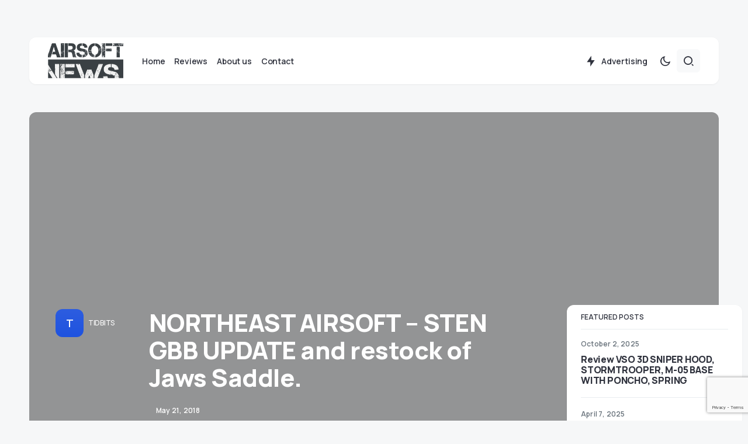

--- FILE ---
content_type: text/html; charset=utf-8
request_url: https://www.google.com/recaptcha/api2/anchor?ar=1&k=6Le-328qAAAAAC6PmzES-mIblfcPxqXqnYZzflkX&co=aHR0cHM6Ly9haXJzb2Z0bmV3cy5ldTo0NDM.&hl=en&v=9TiwnJFHeuIw_s0wSd3fiKfN&size=invisible&anchor-ms=20000&execute-ms=30000&cb=8031v1tdc9xr
body_size: 48130
content:
<!DOCTYPE HTML><html dir="ltr" lang="en"><head><meta http-equiv="Content-Type" content="text/html; charset=UTF-8">
<meta http-equiv="X-UA-Compatible" content="IE=edge">
<title>reCAPTCHA</title>
<style type="text/css">
/* cyrillic-ext */
@font-face {
  font-family: 'Roboto';
  font-style: normal;
  font-weight: 400;
  font-stretch: 100%;
  src: url(//fonts.gstatic.com/s/roboto/v48/KFO7CnqEu92Fr1ME7kSn66aGLdTylUAMa3GUBHMdazTgWw.woff2) format('woff2');
  unicode-range: U+0460-052F, U+1C80-1C8A, U+20B4, U+2DE0-2DFF, U+A640-A69F, U+FE2E-FE2F;
}
/* cyrillic */
@font-face {
  font-family: 'Roboto';
  font-style: normal;
  font-weight: 400;
  font-stretch: 100%;
  src: url(//fonts.gstatic.com/s/roboto/v48/KFO7CnqEu92Fr1ME7kSn66aGLdTylUAMa3iUBHMdazTgWw.woff2) format('woff2');
  unicode-range: U+0301, U+0400-045F, U+0490-0491, U+04B0-04B1, U+2116;
}
/* greek-ext */
@font-face {
  font-family: 'Roboto';
  font-style: normal;
  font-weight: 400;
  font-stretch: 100%;
  src: url(//fonts.gstatic.com/s/roboto/v48/KFO7CnqEu92Fr1ME7kSn66aGLdTylUAMa3CUBHMdazTgWw.woff2) format('woff2');
  unicode-range: U+1F00-1FFF;
}
/* greek */
@font-face {
  font-family: 'Roboto';
  font-style: normal;
  font-weight: 400;
  font-stretch: 100%;
  src: url(//fonts.gstatic.com/s/roboto/v48/KFO7CnqEu92Fr1ME7kSn66aGLdTylUAMa3-UBHMdazTgWw.woff2) format('woff2');
  unicode-range: U+0370-0377, U+037A-037F, U+0384-038A, U+038C, U+038E-03A1, U+03A3-03FF;
}
/* math */
@font-face {
  font-family: 'Roboto';
  font-style: normal;
  font-weight: 400;
  font-stretch: 100%;
  src: url(//fonts.gstatic.com/s/roboto/v48/KFO7CnqEu92Fr1ME7kSn66aGLdTylUAMawCUBHMdazTgWw.woff2) format('woff2');
  unicode-range: U+0302-0303, U+0305, U+0307-0308, U+0310, U+0312, U+0315, U+031A, U+0326-0327, U+032C, U+032F-0330, U+0332-0333, U+0338, U+033A, U+0346, U+034D, U+0391-03A1, U+03A3-03A9, U+03B1-03C9, U+03D1, U+03D5-03D6, U+03F0-03F1, U+03F4-03F5, U+2016-2017, U+2034-2038, U+203C, U+2040, U+2043, U+2047, U+2050, U+2057, U+205F, U+2070-2071, U+2074-208E, U+2090-209C, U+20D0-20DC, U+20E1, U+20E5-20EF, U+2100-2112, U+2114-2115, U+2117-2121, U+2123-214F, U+2190, U+2192, U+2194-21AE, U+21B0-21E5, U+21F1-21F2, U+21F4-2211, U+2213-2214, U+2216-22FF, U+2308-230B, U+2310, U+2319, U+231C-2321, U+2336-237A, U+237C, U+2395, U+239B-23B7, U+23D0, U+23DC-23E1, U+2474-2475, U+25AF, U+25B3, U+25B7, U+25BD, U+25C1, U+25CA, U+25CC, U+25FB, U+266D-266F, U+27C0-27FF, U+2900-2AFF, U+2B0E-2B11, U+2B30-2B4C, U+2BFE, U+3030, U+FF5B, U+FF5D, U+1D400-1D7FF, U+1EE00-1EEFF;
}
/* symbols */
@font-face {
  font-family: 'Roboto';
  font-style: normal;
  font-weight: 400;
  font-stretch: 100%;
  src: url(//fonts.gstatic.com/s/roboto/v48/KFO7CnqEu92Fr1ME7kSn66aGLdTylUAMaxKUBHMdazTgWw.woff2) format('woff2');
  unicode-range: U+0001-000C, U+000E-001F, U+007F-009F, U+20DD-20E0, U+20E2-20E4, U+2150-218F, U+2190, U+2192, U+2194-2199, U+21AF, U+21E6-21F0, U+21F3, U+2218-2219, U+2299, U+22C4-22C6, U+2300-243F, U+2440-244A, U+2460-24FF, U+25A0-27BF, U+2800-28FF, U+2921-2922, U+2981, U+29BF, U+29EB, U+2B00-2BFF, U+4DC0-4DFF, U+FFF9-FFFB, U+10140-1018E, U+10190-1019C, U+101A0, U+101D0-101FD, U+102E0-102FB, U+10E60-10E7E, U+1D2C0-1D2D3, U+1D2E0-1D37F, U+1F000-1F0FF, U+1F100-1F1AD, U+1F1E6-1F1FF, U+1F30D-1F30F, U+1F315, U+1F31C, U+1F31E, U+1F320-1F32C, U+1F336, U+1F378, U+1F37D, U+1F382, U+1F393-1F39F, U+1F3A7-1F3A8, U+1F3AC-1F3AF, U+1F3C2, U+1F3C4-1F3C6, U+1F3CA-1F3CE, U+1F3D4-1F3E0, U+1F3ED, U+1F3F1-1F3F3, U+1F3F5-1F3F7, U+1F408, U+1F415, U+1F41F, U+1F426, U+1F43F, U+1F441-1F442, U+1F444, U+1F446-1F449, U+1F44C-1F44E, U+1F453, U+1F46A, U+1F47D, U+1F4A3, U+1F4B0, U+1F4B3, U+1F4B9, U+1F4BB, U+1F4BF, U+1F4C8-1F4CB, U+1F4D6, U+1F4DA, U+1F4DF, U+1F4E3-1F4E6, U+1F4EA-1F4ED, U+1F4F7, U+1F4F9-1F4FB, U+1F4FD-1F4FE, U+1F503, U+1F507-1F50B, U+1F50D, U+1F512-1F513, U+1F53E-1F54A, U+1F54F-1F5FA, U+1F610, U+1F650-1F67F, U+1F687, U+1F68D, U+1F691, U+1F694, U+1F698, U+1F6AD, U+1F6B2, U+1F6B9-1F6BA, U+1F6BC, U+1F6C6-1F6CF, U+1F6D3-1F6D7, U+1F6E0-1F6EA, U+1F6F0-1F6F3, U+1F6F7-1F6FC, U+1F700-1F7FF, U+1F800-1F80B, U+1F810-1F847, U+1F850-1F859, U+1F860-1F887, U+1F890-1F8AD, U+1F8B0-1F8BB, U+1F8C0-1F8C1, U+1F900-1F90B, U+1F93B, U+1F946, U+1F984, U+1F996, U+1F9E9, U+1FA00-1FA6F, U+1FA70-1FA7C, U+1FA80-1FA89, U+1FA8F-1FAC6, U+1FACE-1FADC, U+1FADF-1FAE9, U+1FAF0-1FAF8, U+1FB00-1FBFF;
}
/* vietnamese */
@font-face {
  font-family: 'Roboto';
  font-style: normal;
  font-weight: 400;
  font-stretch: 100%;
  src: url(//fonts.gstatic.com/s/roboto/v48/KFO7CnqEu92Fr1ME7kSn66aGLdTylUAMa3OUBHMdazTgWw.woff2) format('woff2');
  unicode-range: U+0102-0103, U+0110-0111, U+0128-0129, U+0168-0169, U+01A0-01A1, U+01AF-01B0, U+0300-0301, U+0303-0304, U+0308-0309, U+0323, U+0329, U+1EA0-1EF9, U+20AB;
}
/* latin-ext */
@font-face {
  font-family: 'Roboto';
  font-style: normal;
  font-weight: 400;
  font-stretch: 100%;
  src: url(//fonts.gstatic.com/s/roboto/v48/KFO7CnqEu92Fr1ME7kSn66aGLdTylUAMa3KUBHMdazTgWw.woff2) format('woff2');
  unicode-range: U+0100-02BA, U+02BD-02C5, U+02C7-02CC, U+02CE-02D7, U+02DD-02FF, U+0304, U+0308, U+0329, U+1D00-1DBF, U+1E00-1E9F, U+1EF2-1EFF, U+2020, U+20A0-20AB, U+20AD-20C0, U+2113, U+2C60-2C7F, U+A720-A7FF;
}
/* latin */
@font-face {
  font-family: 'Roboto';
  font-style: normal;
  font-weight: 400;
  font-stretch: 100%;
  src: url(//fonts.gstatic.com/s/roboto/v48/KFO7CnqEu92Fr1ME7kSn66aGLdTylUAMa3yUBHMdazQ.woff2) format('woff2');
  unicode-range: U+0000-00FF, U+0131, U+0152-0153, U+02BB-02BC, U+02C6, U+02DA, U+02DC, U+0304, U+0308, U+0329, U+2000-206F, U+20AC, U+2122, U+2191, U+2193, U+2212, U+2215, U+FEFF, U+FFFD;
}
/* cyrillic-ext */
@font-face {
  font-family: 'Roboto';
  font-style: normal;
  font-weight: 500;
  font-stretch: 100%;
  src: url(//fonts.gstatic.com/s/roboto/v48/KFO7CnqEu92Fr1ME7kSn66aGLdTylUAMa3GUBHMdazTgWw.woff2) format('woff2');
  unicode-range: U+0460-052F, U+1C80-1C8A, U+20B4, U+2DE0-2DFF, U+A640-A69F, U+FE2E-FE2F;
}
/* cyrillic */
@font-face {
  font-family: 'Roboto';
  font-style: normal;
  font-weight: 500;
  font-stretch: 100%;
  src: url(//fonts.gstatic.com/s/roboto/v48/KFO7CnqEu92Fr1ME7kSn66aGLdTylUAMa3iUBHMdazTgWw.woff2) format('woff2');
  unicode-range: U+0301, U+0400-045F, U+0490-0491, U+04B0-04B1, U+2116;
}
/* greek-ext */
@font-face {
  font-family: 'Roboto';
  font-style: normal;
  font-weight: 500;
  font-stretch: 100%;
  src: url(//fonts.gstatic.com/s/roboto/v48/KFO7CnqEu92Fr1ME7kSn66aGLdTylUAMa3CUBHMdazTgWw.woff2) format('woff2');
  unicode-range: U+1F00-1FFF;
}
/* greek */
@font-face {
  font-family: 'Roboto';
  font-style: normal;
  font-weight: 500;
  font-stretch: 100%;
  src: url(//fonts.gstatic.com/s/roboto/v48/KFO7CnqEu92Fr1ME7kSn66aGLdTylUAMa3-UBHMdazTgWw.woff2) format('woff2');
  unicode-range: U+0370-0377, U+037A-037F, U+0384-038A, U+038C, U+038E-03A1, U+03A3-03FF;
}
/* math */
@font-face {
  font-family: 'Roboto';
  font-style: normal;
  font-weight: 500;
  font-stretch: 100%;
  src: url(//fonts.gstatic.com/s/roboto/v48/KFO7CnqEu92Fr1ME7kSn66aGLdTylUAMawCUBHMdazTgWw.woff2) format('woff2');
  unicode-range: U+0302-0303, U+0305, U+0307-0308, U+0310, U+0312, U+0315, U+031A, U+0326-0327, U+032C, U+032F-0330, U+0332-0333, U+0338, U+033A, U+0346, U+034D, U+0391-03A1, U+03A3-03A9, U+03B1-03C9, U+03D1, U+03D5-03D6, U+03F0-03F1, U+03F4-03F5, U+2016-2017, U+2034-2038, U+203C, U+2040, U+2043, U+2047, U+2050, U+2057, U+205F, U+2070-2071, U+2074-208E, U+2090-209C, U+20D0-20DC, U+20E1, U+20E5-20EF, U+2100-2112, U+2114-2115, U+2117-2121, U+2123-214F, U+2190, U+2192, U+2194-21AE, U+21B0-21E5, U+21F1-21F2, U+21F4-2211, U+2213-2214, U+2216-22FF, U+2308-230B, U+2310, U+2319, U+231C-2321, U+2336-237A, U+237C, U+2395, U+239B-23B7, U+23D0, U+23DC-23E1, U+2474-2475, U+25AF, U+25B3, U+25B7, U+25BD, U+25C1, U+25CA, U+25CC, U+25FB, U+266D-266F, U+27C0-27FF, U+2900-2AFF, U+2B0E-2B11, U+2B30-2B4C, U+2BFE, U+3030, U+FF5B, U+FF5D, U+1D400-1D7FF, U+1EE00-1EEFF;
}
/* symbols */
@font-face {
  font-family: 'Roboto';
  font-style: normal;
  font-weight: 500;
  font-stretch: 100%;
  src: url(//fonts.gstatic.com/s/roboto/v48/KFO7CnqEu92Fr1ME7kSn66aGLdTylUAMaxKUBHMdazTgWw.woff2) format('woff2');
  unicode-range: U+0001-000C, U+000E-001F, U+007F-009F, U+20DD-20E0, U+20E2-20E4, U+2150-218F, U+2190, U+2192, U+2194-2199, U+21AF, U+21E6-21F0, U+21F3, U+2218-2219, U+2299, U+22C4-22C6, U+2300-243F, U+2440-244A, U+2460-24FF, U+25A0-27BF, U+2800-28FF, U+2921-2922, U+2981, U+29BF, U+29EB, U+2B00-2BFF, U+4DC0-4DFF, U+FFF9-FFFB, U+10140-1018E, U+10190-1019C, U+101A0, U+101D0-101FD, U+102E0-102FB, U+10E60-10E7E, U+1D2C0-1D2D3, U+1D2E0-1D37F, U+1F000-1F0FF, U+1F100-1F1AD, U+1F1E6-1F1FF, U+1F30D-1F30F, U+1F315, U+1F31C, U+1F31E, U+1F320-1F32C, U+1F336, U+1F378, U+1F37D, U+1F382, U+1F393-1F39F, U+1F3A7-1F3A8, U+1F3AC-1F3AF, U+1F3C2, U+1F3C4-1F3C6, U+1F3CA-1F3CE, U+1F3D4-1F3E0, U+1F3ED, U+1F3F1-1F3F3, U+1F3F5-1F3F7, U+1F408, U+1F415, U+1F41F, U+1F426, U+1F43F, U+1F441-1F442, U+1F444, U+1F446-1F449, U+1F44C-1F44E, U+1F453, U+1F46A, U+1F47D, U+1F4A3, U+1F4B0, U+1F4B3, U+1F4B9, U+1F4BB, U+1F4BF, U+1F4C8-1F4CB, U+1F4D6, U+1F4DA, U+1F4DF, U+1F4E3-1F4E6, U+1F4EA-1F4ED, U+1F4F7, U+1F4F9-1F4FB, U+1F4FD-1F4FE, U+1F503, U+1F507-1F50B, U+1F50D, U+1F512-1F513, U+1F53E-1F54A, U+1F54F-1F5FA, U+1F610, U+1F650-1F67F, U+1F687, U+1F68D, U+1F691, U+1F694, U+1F698, U+1F6AD, U+1F6B2, U+1F6B9-1F6BA, U+1F6BC, U+1F6C6-1F6CF, U+1F6D3-1F6D7, U+1F6E0-1F6EA, U+1F6F0-1F6F3, U+1F6F7-1F6FC, U+1F700-1F7FF, U+1F800-1F80B, U+1F810-1F847, U+1F850-1F859, U+1F860-1F887, U+1F890-1F8AD, U+1F8B0-1F8BB, U+1F8C0-1F8C1, U+1F900-1F90B, U+1F93B, U+1F946, U+1F984, U+1F996, U+1F9E9, U+1FA00-1FA6F, U+1FA70-1FA7C, U+1FA80-1FA89, U+1FA8F-1FAC6, U+1FACE-1FADC, U+1FADF-1FAE9, U+1FAF0-1FAF8, U+1FB00-1FBFF;
}
/* vietnamese */
@font-face {
  font-family: 'Roboto';
  font-style: normal;
  font-weight: 500;
  font-stretch: 100%;
  src: url(//fonts.gstatic.com/s/roboto/v48/KFO7CnqEu92Fr1ME7kSn66aGLdTylUAMa3OUBHMdazTgWw.woff2) format('woff2');
  unicode-range: U+0102-0103, U+0110-0111, U+0128-0129, U+0168-0169, U+01A0-01A1, U+01AF-01B0, U+0300-0301, U+0303-0304, U+0308-0309, U+0323, U+0329, U+1EA0-1EF9, U+20AB;
}
/* latin-ext */
@font-face {
  font-family: 'Roboto';
  font-style: normal;
  font-weight: 500;
  font-stretch: 100%;
  src: url(//fonts.gstatic.com/s/roboto/v48/KFO7CnqEu92Fr1ME7kSn66aGLdTylUAMa3KUBHMdazTgWw.woff2) format('woff2');
  unicode-range: U+0100-02BA, U+02BD-02C5, U+02C7-02CC, U+02CE-02D7, U+02DD-02FF, U+0304, U+0308, U+0329, U+1D00-1DBF, U+1E00-1E9F, U+1EF2-1EFF, U+2020, U+20A0-20AB, U+20AD-20C0, U+2113, U+2C60-2C7F, U+A720-A7FF;
}
/* latin */
@font-face {
  font-family: 'Roboto';
  font-style: normal;
  font-weight: 500;
  font-stretch: 100%;
  src: url(//fonts.gstatic.com/s/roboto/v48/KFO7CnqEu92Fr1ME7kSn66aGLdTylUAMa3yUBHMdazQ.woff2) format('woff2');
  unicode-range: U+0000-00FF, U+0131, U+0152-0153, U+02BB-02BC, U+02C6, U+02DA, U+02DC, U+0304, U+0308, U+0329, U+2000-206F, U+20AC, U+2122, U+2191, U+2193, U+2212, U+2215, U+FEFF, U+FFFD;
}
/* cyrillic-ext */
@font-face {
  font-family: 'Roboto';
  font-style: normal;
  font-weight: 900;
  font-stretch: 100%;
  src: url(//fonts.gstatic.com/s/roboto/v48/KFO7CnqEu92Fr1ME7kSn66aGLdTylUAMa3GUBHMdazTgWw.woff2) format('woff2');
  unicode-range: U+0460-052F, U+1C80-1C8A, U+20B4, U+2DE0-2DFF, U+A640-A69F, U+FE2E-FE2F;
}
/* cyrillic */
@font-face {
  font-family: 'Roboto';
  font-style: normal;
  font-weight: 900;
  font-stretch: 100%;
  src: url(//fonts.gstatic.com/s/roboto/v48/KFO7CnqEu92Fr1ME7kSn66aGLdTylUAMa3iUBHMdazTgWw.woff2) format('woff2');
  unicode-range: U+0301, U+0400-045F, U+0490-0491, U+04B0-04B1, U+2116;
}
/* greek-ext */
@font-face {
  font-family: 'Roboto';
  font-style: normal;
  font-weight: 900;
  font-stretch: 100%;
  src: url(//fonts.gstatic.com/s/roboto/v48/KFO7CnqEu92Fr1ME7kSn66aGLdTylUAMa3CUBHMdazTgWw.woff2) format('woff2');
  unicode-range: U+1F00-1FFF;
}
/* greek */
@font-face {
  font-family: 'Roboto';
  font-style: normal;
  font-weight: 900;
  font-stretch: 100%;
  src: url(//fonts.gstatic.com/s/roboto/v48/KFO7CnqEu92Fr1ME7kSn66aGLdTylUAMa3-UBHMdazTgWw.woff2) format('woff2');
  unicode-range: U+0370-0377, U+037A-037F, U+0384-038A, U+038C, U+038E-03A1, U+03A3-03FF;
}
/* math */
@font-face {
  font-family: 'Roboto';
  font-style: normal;
  font-weight: 900;
  font-stretch: 100%;
  src: url(//fonts.gstatic.com/s/roboto/v48/KFO7CnqEu92Fr1ME7kSn66aGLdTylUAMawCUBHMdazTgWw.woff2) format('woff2');
  unicode-range: U+0302-0303, U+0305, U+0307-0308, U+0310, U+0312, U+0315, U+031A, U+0326-0327, U+032C, U+032F-0330, U+0332-0333, U+0338, U+033A, U+0346, U+034D, U+0391-03A1, U+03A3-03A9, U+03B1-03C9, U+03D1, U+03D5-03D6, U+03F0-03F1, U+03F4-03F5, U+2016-2017, U+2034-2038, U+203C, U+2040, U+2043, U+2047, U+2050, U+2057, U+205F, U+2070-2071, U+2074-208E, U+2090-209C, U+20D0-20DC, U+20E1, U+20E5-20EF, U+2100-2112, U+2114-2115, U+2117-2121, U+2123-214F, U+2190, U+2192, U+2194-21AE, U+21B0-21E5, U+21F1-21F2, U+21F4-2211, U+2213-2214, U+2216-22FF, U+2308-230B, U+2310, U+2319, U+231C-2321, U+2336-237A, U+237C, U+2395, U+239B-23B7, U+23D0, U+23DC-23E1, U+2474-2475, U+25AF, U+25B3, U+25B7, U+25BD, U+25C1, U+25CA, U+25CC, U+25FB, U+266D-266F, U+27C0-27FF, U+2900-2AFF, U+2B0E-2B11, U+2B30-2B4C, U+2BFE, U+3030, U+FF5B, U+FF5D, U+1D400-1D7FF, U+1EE00-1EEFF;
}
/* symbols */
@font-face {
  font-family: 'Roboto';
  font-style: normal;
  font-weight: 900;
  font-stretch: 100%;
  src: url(//fonts.gstatic.com/s/roboto/v48/KFO7CnqEu92Fr1ME7kSn66aGLdTylUAMaxKUBHMdazTgWw.woff2) format('woff2');
  unicode-range: U+0001-000C, U+000E-001F, U+007F-009F, U+20DD-20E0, U+20E2-20E4, U+2150-218F, U+2190, U+2192, U+2194-2199, U+21AF, U+21E6-21F0, U+21F3, U+2218-2219, U+2299, U+22C4-22C6, U+2300-243F, U+2440-244A, U+2460-24FF, U+25A0-27BF, U+2800-28FF, U+2921-2922, U+2981, U+29BF, U+29EB, U+2B00-2BFF, U+4DC0-4DFF, U+FFF9-FFFB, U+10140-1018E, U+10190-1019C, U+101A0, U+101D0-101FD, U+102E0-102FB, U+10E60-10E7E, U+1D2C0-1D2D3, U+1D2E0-1D37F, U+1F000-1F0FF, U+1F100-1F1AD, U+1F1E6-1F1FF, U+1F30D-1F30F, U+1F315, U+1F31C, U+1F31E, U+1F320-1F32C, U+1F336, U+1F378, U+1F37D, U+1F382, U+1F393-1F39F, U+1F3A7-1F3A8, U+1F3AC-1F3AF, U+1F3C2, U+1F3C4-1F3C6, U+1F3CA-1F3CE, U+1F3D4-1F3E0, U+1F3ED, U+1F3F1-1F3F3, U+1F3F5-1F3F7, U+1F408, U+1F415, U+1F41F, U+1F426, U+1F43F, U+1F441-1F442, U+1F444, U+1F446-1F449, U+1F44C-1F44E, U+1F453, U+1F46A, U+1F47D, U+1F4A3, U+1F4B0, U+1F4B3, U+1F4B9, U+1F4BB, U+1F4BF, U+1F4C8-1F4CB, U+1F4D6, U+1F4DA, U+1F4DF, U+1F4E3-1F4E6, U+1F4EA-1F4ED, U+1F4F7, U+1F4F9-1F4FB, U+1F4FD-1F4FE, U+1F503, U+1F507-1F50B, U+1F50D, U+1F512-1F513, U+1F53E-1F54A, U+1F54F-1F5FA, U+1F610, U+1F650-1F67F, U+1F687, U+1F68D, U+1F691, U+1F694, U+1F698, U+1F6AD, U+1F6B2, U+1F6B9-1F6BA, U+1F6BC, U+1F6C6-1F6CF, U+1F6D3-1F6D7, U+1F6E0-1F6EA, U+1F6F0-1F6F3, U+1F6F7-1F6FC, U+1F700-1F7FF, U+1F800-1F80B, U+1F810-1F847, U+1F850-1F859, U+1F860-1F887, U+1F890-1F8AD, U+1F8B0-1F8BB, U+1F8C0-1F8C1, U+1F900-1F90B, U+1F93B, U+1F946, U+1F984, U+1F996, U+1F9E9, U+1FA00-1FA6F, U+1FA70-1FA7C, U+1FA80-1FA89, U+1FA8F-1FAC6, U+1FACE-1FADC, U+1FADF-1FAE9, U+1FAF0-1FAF8, U+1FB00-1FBFF;
}
/* vietnamese */
@font-face {
  font-family: 'Roboto';
  font-style: normal;
  font-weight: 900;
  font-stretch: 100%;
  src: url(//fonts.gstatic.com/s/roboto/v48/KFO7CnqEu92Fr1ME7kSn66aGLdTylUAMa3OUBHMdazTgWw.woff2) format('woff2');
  unicode-range: U+0102-0103, U+0110-0111, U+0128-0129, U+0168-0169, U+01A0-01A1, U+01AF-01B0, U+0300-0301, U+0303-0304, U+0308-0309, U+0323, U+0329, U+1EA0-1EF9, U+20AB;
}
/* latin-ext */
@font-face {
  font-family: 'Roboto';
  font-style: normal;
  font-weight: 900;
  font-stretch: 100%;
  src: url(//fonts.gstatic.com/s/roboto/v48/KFO7CnqEu92Fr1ME7kSn66aGLdTylUAMa3KUBHMdazTgWw.woff2) format('woff2');
  unicode-range: U+0100-02BA, U+02BD-02C5, U+02C7-02CC, U+02CE-02D7, U+02DD-02FF, U+0304, U+0308, U+0329, U+1D00-1DBF, U+1E00-1E9F, U+1EF2-1EFF, U+2020, U+20A0-20AB, U+20AD-20C0, U+2113, U+2C60-2C7F, U+A720-A7FF;
}
/* latin */
@font-face {
  font-family: 'Roboto';
  font-style: normal;
  font-weight: 900;
  font-stretch: 100%;
  src: url(//fonts.gstatic.com/s/roboto/v48/KFO7CnqEu92Fr1ME7kSn66aGLdTylUAMa3yUBHMdazQ.woff2) format('woff2');
  unicode-range: U+0000-00FF, U+0131, U+0152-0153, U+02BB-02BC, U+02C6, U+02DA, U+02DC, U+0304, U+0308, U+0329, U+2000-206F, U+20AC, U+2122, U+2191, U+2193, U+2212, U+2215, U+FEFF, U+FFFD;
}

</style>
<link rel="stylesheet" type="text/css" href="https://www.gstatic.com/recaptcha/releases/9TiwnJFHeuIw_s0wSd3fiKfN/styles__ltr.css">
<script nonce="WXbFHcw-p9Xy5-Rvjyv4WQ" type="text/javascript">window['__recaptcha_api'] = 'https://www.google.com/recaptcha/api2/';</script>
<script type="text/javascript" src="https://www.gstatic.com/recaptcha/releases/9TiwnJFHeuIw_s0wSd3fiKfN/recaptcha__en.js" nonce="WXbFHcw-p9Xy5-Rvjyv4WQ">
      
    </script></head>
<body><div id="rc-anchor-alert" class="rc-anchor-alert"></div>
<input type="hidden" id="recaptcha-token" value="[base64]">
<script type="text/javascript" nonce="WXbFHcw-p9Xy5-Rvjyv4WQ">
      recaptcha.anchor.Main.init("[\x22ainput\x22,[\x22bgdata\x22,\x22\x22,\[base64]/[base64]/[base64]/[base64]/cjw8ejpyPj4+eil9Y2F0Y2gobCl7dGhyb3cgbDt9fSxIPWZ1bmN0aW9uKHcsdCx6KXtpZih3PT0xOTR8fHc9PTIwOCl0LnZbd10/dC52W3ddLmNvbmNhdCh6KTp0LnZbd109b2Yoeix0KTtlbHNle2lmKHQuYkImJnchPTMxNylyZXR1cm47dz09NjZ8fHc9PTEyMnx8dz09NDcwfHx3PT00NHx8dz09NDE2fHx3PT0zOTd8fHc9PTQyMXx8dz09Njh8fHc9PTcwfHx3PT0xODQ/[base64]/[base64]/[base64]/bmV3IGRbVl0oSlswXSk6cD09Mj9uZXcgZFtWXShKWzBdLEpbMV0pOnA9PTM/bmV3IGRbVl0oSlswXSxKWzFdLEpbMl0pOnA9PTQ/[base64]/[base64]/[base64]/[base64]\x22,\[base64]\x22,\x22ScKfEsOSw7ckDcKSNcOFwq9VwqInbiRCclcof8KOwpPDmyTCkWIwKl/Dp8KPwqfDosOzwr7Dp8KcMS0Dw58hCcOjGFnDj8KSw5FSw43CmsOdEMOBwq/CgGYRwrbCqcOxw6lcDAxlwq/Di8KidyBJXGTDmcOmwo7DgzB/LcK/wrzDncO4wrjCp8KULwjDiWbDrsOTK8OIw7hsTGE6YSrDn1pxwoDDr2pwTMOtwozCicOqUDsRwp8cwp/DtRvDtncJwpktXsOIECthw4DDsmTCjRN+bXjCkyF/TcKiD8OjwoLDlXQSwrl6SsOfw7LDg8KNBcKpw77DksKNw69Lw5wJV8Kkwp/DksKcFyB3e8OxTsOWI8OzwrRMRXlkwpciw5k+WjgMDBDDqktDJcKbZHs9Y00Zw4BDK8KYw4DCgcOOGQkQw514NMK9FMO9wps9ZmLCjnU5d8K1ZD3DjsOSCMODwoNLO8Kkw4zDviIQw40Vw6JsYcK0IwDCvMOEB8Ktwp/Do8OQwqgyV3/CkFjDiislwr8dw6LChcKodV3Ds8ORC1XDkMO7fsK4VxLCgBlrw7Jbwq7CrAc+CcOYFCMwwpU4esKcwp3DtHnCjkzDiiDCmsOCwq/[base64]/CnCzCmMOYwr7Do8OXa3pswqTDvcKpYWvCvsOjw7l2w5FSdcKvBcOMK8KkwptOT8OGw6Jow5HDj29NAj5qEcOvw7VULsOaSgI8O2ElTMKhUMOHwrESw7YcwpNbc8OsKMKAB8OsS0/CqwdZw4ZOw4XCrMKeaz5XeMKSwq4oJXnDgm7CqgLDtSBOCS7CrCkKb8KiJ8KKaUvClsKawo/[base64]/[base64]/G8KIVSNow7HDpsKKZMOnw6hTwqdkw5/DmnfCv8OpN8OkYG5QwoRqw60yZFw2wol5w5bCsj8Nw59HLcOSwrfDpcOCwrxTf8OuYwZkwoAoAsKJw67Ckx3Dnn0PGCtgwrgFwpvDqcK/w7/DuMKIw73CisKQZcOdworDiGooCsK6d8KTwpJew7HDisOmUl3DpcOEFhDCiMOOC8KzCwcGw6vCjwHDrnTDmsK6w7fDnMKNc3lPO8Otw6Nidk1jwpzDpjgTTcKPw4HCo8OwQW/Dqi5Nfx3DmCLCpsKnwoTCuRvDl8KZw7nCgTLCvTjDiRwrf8OUSXguHx7CkSV5LHgsw6/DpMOxNCg3KRvCmsKbw5w1KXcVAgbCt8KBwq7Dq8Ksw5zCkwjDuMOqw5zCu1M8wqzDmcOgwpfChsKUUXHDqMOCwoFiw6E6w4fDksO/woIow6JQFlpAHMOgRynDihTDm8OLdcOFaMKEw4zDuMOyHcOow5xaWsOvFVjCtzI2w448AMOmXMKPL0ocwrkrAsKgVUTClsKQQzrDp8KjE8OZbm/CiBttRwXDgBnCtSUcEMOqc0l0w4HDjSXCkcOiwqIsw6R7woPDqsOtw5x6SFLDucKJwozDsm3DlsKPfMKCw7rDsU/CiErDs8O/w4jDrxp/GcKACHrCuz3DnsKuw4bCoTYmdUTCpkTDnsOBIMKew4zDsgDColzCpSpAw7jCjsKYVUTClDsXQx3DqsO2fsKTJE/DpQfDrMKOdcK+OMOxw7bDiHcDw6DDisKbMwc0w7rDvCTDhUd6woFywoHDlUVbOy/[base64]/woYAw47Dq2Nrw5trdcKEwowQSVhiw6siR8OCw7h1AcKlwpDDmcOww5cqwooZwoN3f2cFN8OQwrI/HMKcwobDhMKEw68AAcKgHRMMwo04ScKiw7fDrXJxwpLDoEECwo8HwpHCqMO7wqbCtcOxw5TDrm1EwqnChRctKADCmsKPw5k4C1x6FzfCqi/Cvyhdwq54w7zDs0cmwrzCjxXDuj/[base64]/Ct8OWDMO1YEoswrjDu8K7w53DuMKuw5gyw6bDjcKwesKyw4vDtcK8Nzd5wpjCkk3DhTvCjUjDphjCrHPDnkFaRT4/[base64]/[base64]/[base64]/DvnsuwpTDssORPSXDmsOswrEQwqPDuxLDk3HDn8Kfw7BDw4jClB3DscOIw6AhacOibWvDssKtw5dkG8K8N8O7w51Aw7J/EsKbw5c0woJEI03CnSI+w7puZWvCl01UOQXCiDfCn0xXwqImw4nDkW0TWMO7dMKwGyHCkMOCwobCqXR3wqrDr8OKHcKsMsKmcwYPwonCp8O9AMK1wrl4wq8lwrzCrA3DvW54QlgyXcK0w7oSM8Obw4TChMKdw6JgSi4WwoDDugXDlsK/Tkc6AE7CuBfDig4/[base64]/ClFZQF8K6wpoVUMK6MxFwRsOMw43ClMOhw4PCkiHDg8KOwojCpHzDj2PCswbDs8Krf0DDiy3DjBTCqzM8wrhuwok1wrjDmhNEwpXDu1wMw5fCoAXDkEHCmhzCp8KHwoYOwrvCscKNN0/CqyvDhERfSCPCu8OvwpzCu8KjKsKLwqtkwoDCmDV0w4TCsnZ1WsKkw7/CncKcIsKSwrEKwqLDtcK8GsKDwpLDvxTCu8OCZSdxBRNqwpnCgDPCt8Kawq9bw6jCjMKGwp3Ct8Kpw4swLB0/wo0owr9QBxgoUsK1BXrCtjt6cMOVwoUtw4pWw5jCojzCgcOhG1vDu8Kew6BDw6syC8OxwqTCu3N8C8KKwo4fYn/DtjV2w4DDii7Dj8KcJcKSCsKFKsOHw6kmw5/CisOtI8OIwqvCmcOhb1NtwrYnwr3Dh8OxUcKzw7g6wqjDtcKsw6YpdQTDj8KTR8OaScKvQGUAwqdfRi49wrDCgcO4wr9NYsO7X8OucMKDwobDlUzCiiJFw5TDm8Oiw7HDjnjDnGE9wpZ0bCLDtHAvecKew51Kw4TChMKWRghBH8OaBsKxwozDpMK/[base64]/CoMKHwqPDgFTCmHzCqkfCucK7w67DrSLCj8O1wqXDkMKxCkUEw4xFw7tNScO9Z0jDocOxeQ3DisOoL3LCsxrDucO1LMO3YwonwqjDqV84w4ddw6Mew5LDqw7DtMK7ScKnw5cBYgQ9E8O1RMKtHErCq1tIw6g/VHtuwq/CqMKFeW3Co2jCvcK+W0/DocKuURVjFcOFw7zCqgFww7/[base64]/[base64]/aGc5w7DDsMObw5TDmmjDnSNaBMK2dU8GwqzDsV5BworDlEPCnVdGw4vCnSoSHjHDpGFpwpDDhWXCi8K+w5gsSsOLwpFHIHrDoDzDox1gI8KuwooRXcOtJSsZNjxWKBHCkE5lPcOqPcOTwqoRBmUEwr8SwrXCpHVwTMONf8KGVx3Dih9uUsORw4/CmsOKPsO7w7Fiw4bDjywQf3cyC8OKEXfClcODw54lF8O/wq8yJXQbw7TDu8OMwoDCtcKIHMKBw78xTcKowqzDhRrCj8KaEcK4w6ouw6nDrhJ/dhbCp8KwOmdrF8KRHBdMQTjDgQfDqcOsw4bDpRMLCxAxEQbCm8OYBMKEZzERwq81d8OBw7dqV8OGRsK0w4UeHmEmwp3CgcKGHm3Dh8KZw4opw5nDtcKswqbDk0zDusOjwoYZKsOlcl/[base64]/HMOpZjx2wrXDunnCkAJHaMKmeMO7SgDClw/Dv8Ovw4rCn8OpwrozAHDCmAA8wrBqUjcpHcKIQm9iF1/CuCx8A2UCSDpJAUpAH0/DrwAhSsKtw4Z2w6DCucO9LMODw7tNw650LGHCrsOew4RJEyTDoyttw4DCssKyM8KIw5coGsKVw4rCosKzw7HCghvCmsKjwptYRC/[base64]/w77CkMKEB8KzwqLDssOzThBLOsK2wqTDpsKZw7PDh8KEMxzDlMOOw7nCghDDom3DpFYofwDCmcOIwp4UXcK9w4JrI8O9Q8OPw6oib2PCnwLCqGrDoV/DuMOZLyLDmgoPw7DCsDXCvMOnDHBCw43CjcOkw7gUw6x3D1ZYcgFBD8KSw69LwqkYw6vDpiRrw6gkwq9kwocVwrTCi8KnFsKcMFp9K8KrwrV6NsOOw4vDmMKZw5tcdMOfw7loJVN1V8OGSGvCqcK/woR2w4FWw7LDvsO0RMKud17Co8OBwoAhOMOEfiZFNMK4aCsyEGdPJ8KZRV7CvEzCnyFTJ1zDvVIywqFxwpUuw5DCt8KhwoTCicKfS8KdHmHDiVHDmlkEdsKUXMKJZgM2w6bDgQJWLMKSw75rwpQSwo5Pwp4Zw6bDo8O/aMOyWMO4Z30Aw7NNw68Mw5HDklorA3XDnlNFJFcFw51eLR8Ewr55Ty/[base64]/[base64]/w7vCnQk0wpPCvMOvI8KPwrrDvcOUw6YJczcyCcKLT8OkCAcmwqIjIMK2woTDmhdpJwDCksKnwrYnFcK0ZVbCscKUE3ZVwrJww6XDlUvCiAp3CAzCq8K/GsKFw58sNQtYOSwhbcKMw61RJMO1G8KBARJgw6rDs8KrwpgIB2zDqkzCucKnF2IjH8KsSkfCu0HDrjt+TGcHw7bCgsKPwqzCtiLDlMOqwpYoDcKzw43Cm1zDnsKzVsKcwoU6SMKcwq3Dk1/DuxHCkMKLw63CoxvDqMOtYcOAw6/CmmkpGcK6w4RFR8OqZRxcaMKdw60mwpxBw7zDlngdwr3DnHMYVHorDMKoAysFJ1TDu2xrUhJxJSkJfDzDmDDDkgTCgjbDqMKtNQLDrRLDo29Yw5zDnhtRwqAxw5jDmC3Do0l9eUzCoTIvwonDgznDmsOWaD3DoE1CwrpSFUHCgsKew4FMwp/[base64]/QFnCtjvCk3DDt8O7IcKIwo8bDgjChzbCgsOlwrPChsKPw47CsFHCssOiwqnDkMOrwo7ClsOmE8KrbU05HHnCt8ORw6PDlx1CeCpfPsOsCxx/wp/DlzvDlsO+wrzDqsO7w5rDhh/DsS0lw5fCr0HDomsjw5rCksKnX8K9w4TDlcOOw6M9wo1ow6vCqhorw6tBwpRZf8KCw6HDsMK9HMOtwojCozbDpcKAwo7Ch8KrbC7CrMOCwpkJw7dbw70Fw54FwrrDgWfCl8KKw67DqsKPw6PDp8Osw4VowofDig/DsF48wo/CsQLCgcOOHQpPTRDDiF7CpEILBnAfw67Cs8KlwpjDnsK4BsO6G2oKw59mw51Nw6zCqcKIw4dILsO9aXY4NcOlw4wqw7E6QyhOw78HeMKRw4MjwpzDocKpwqgXw57Ds8O7SsO/KsKqa8K8w4nDlcO0w6Y8TzgNbWo3NMKbw7/DisKuwpXCoMOIw5RHwpIuNnReLTfCnD96w4QiLcK3wrvChQ/DncKhA0PCrcKGwqHCj8KZK8ONw4XCs8Ouw7bCulHCiGctwobCk8OSwps6w68uw5fCvsKyw6YjYsKmMcOWHcK9w4/[base64]/w6YtK8KQw4nCs2YpwrzCr8Oqw5NUw6hNwrrCosKBwrHCncOvLWrDmsK0woV1wrBEwqRRw7M7b8K7QMOAw64rw6gyOQnCgE7CvsKDUMO8cTMfwrBSQsKGTSfCghoIAsOFAcKpEcKlP8OswobDmsOFw7XCtsKICcO/UcOEw6rCh0ccwpzDvS3CuMKfEFLDhghYL8OyCsKbwrnDuARRbsKIcsKGwrhXZcOuXiMjRxHCsAcUw4TDoMKgw7VkwqEfIAc/BTrCnnjDuMK4w5Z4W25/woDDpRLDj01BdzgecMO2wptrDhVHFcOAw7DDscOGVcKiw5x5EFxaAMOyw7sIF8Kxw7DDrMO3B8OqcBh/wqjDq3rDiMO8OXzCrMOeCzUvw6XDt07Do1jDtlAWwoYww54Fw6FHwoPCpALCpy7DgBV5w5UAw6ZOw6HCm8KMwrLCs8KjBRPDjcOsQSovw65UwpRHwoFMw481BC4Hw7HDtMKSwr/Cm8Kmwoc8WUZvwpZCflXCjsOzwq/Cq8KxwqEGw580OFdXECJ9fUUNw7tUw5PCqcOEwpLCuyLDkMOrw6jDh1Y+w4hsw60tw4jDtHrDkMOXw53Cv8OrwrzCrAknCcKKXcKBw7lxQ8K3w7/Du8OOOcOtYMKcwr/CmX0FwqxZw6/CicKRMMO0FWPCscOYwp9JwqzDmcO9w5rDsU4aw73Dp8Kgw40ow7fCm1Nqwr53IcOIwrnDhcKwZEDDu8OYw5B/XcOoJsOmwrfDtDfDjAw9w5LDllp2wq4lEcKYw7w4SsOqeMOnAEhow7RVSMOXWcKiNsKOTcKgecKMVDRNwpBvwpXCg8Odw7XCpsOsH8OIacKKTsKUwpnDrwcUPcOEMsOGP8KvwooUw5DDmnnDgQt/wp1+RXTDhH9ABwnCtsKqw5Rawr8WFMK4WMKtw4vDs8KjDnnDhMKucMOSBHcFMcOPLQgnAcKyw4IUw4PDiDbDtgbDmBEzblksbMOSwrXDtcKjP23CpcKDYsOCOcOjw7/[base64]/wpw9SMONwolDwrzCs8Osw48uwpbDt8KDw6DClkPDkw83wpnDhivCkw4dUWo0W1g+wrk6a8OBwrlRw4Jnwo3Drw7Dr25EHndRw5DCiMKJGAQhw5vDl8KGw6rCnsOuex/CjsKbd23CoQ3DnEfCqMOBw4vCryB0wqBgDhtSRMK8fjDCkAYmaTfDicKKw5XDuMKEUQDDjsOxw7YjBMKhw5jDuMK5w77CscKEKcO0wq1MwrAVwr/[base64]/ChcOiehkBwrfCkAvDlhMObsKhB0clbhwPEMKgUGFfFMOtBsOmXGTDocOdenHDjcOtwpdTf2nCnMKjwrbDvGLDqGXDn3h7w5HCmcKHBMOuYsKkd2PDq8OSYMOMw77CnxXCvm5PwrLCqMKLwp/CmGPDngTDm8OfNsKHGkljEsKQw5LCgMKVwpsrwpjCuMOXUMO8w51DwqojdxzDq8Kqw7cGTQtDwplEETbCqDvCgiXCkRFYw5hXXsKjwoXDkAlWwo1BG1rDrQ/Ct8KvQE9Qw5gvRMKyw4cWAMKGwoo8JFTDu2TCvB5FwpvDncKKw404w7JdKz3DssOlw4PDlSs0wpfCtiXCgsOeHlQGw7hqL8OIw7d0CsONWcKodsKmwq3CpcKow64sOsKBwqgAUhHDjX0OO3vDnT5IZsKyDcOsIAxvw5dcwqnDg8OeX8Kqw6/DksOMaMOSf8Ota8KowrTDll7DpRgNGhYOworClcKTJMKhw47Co8KpIFw9QEZVFsOtYXLChcObBGHCpWoFRsKow7LDvsKfw45+f8O8IMKTwpIcw5AzeG7CisOuw5DDhsKQWjA7w5gDw7LCv8OLT8KKO8OLb8KlGsK/G38zwoYwWHA+CCjDiBhWw5TDjRkQw7xdThApXMOAPsOXw6BrAsKhOQQHwqgNRcOtw5oxbMO3w793w60SXj7DhcOow5xrEcK7wqlBGMORGDDCgUzDuTHCll/DnSvCry04esOXeMK7w4s5PUs4QcKHw6vCvBgSAMKWw5taXsOrCcKCw40rwrkZwoI+w6vDkRHCq8ORbsKhEsOWPHzCqMKVwqcOMUbDpi07w6dZwpHDp21Pw4QBbXMaVX/CgQwvJcKKd8KNw7RuEMK5w6PCscKbwo8PY1XCvsKSw4nCjsK8ScKfWAZeFTAowoA2wqIpwrt9wqrCvw7Cp8OMw7hzwrYnX8OTA17ClSdJw6nCscKnwo7CpxbCsWNEfsKbdsKmDsODdcOCGE/CglQaBzQjWEvDkRJ4wpPCnMOzB8Kbwq4LIMOkM8K8EcKzCkpgbzJCEQXDvn1Jwpwnw6LDjHlKbcKLw7HDncONF8KYw51TGWEpNcOHwr/CnxTDpBzCocOEQBxkwooSwrBpWsKuWhTCkMOKwq/[base64]/DugtAb3l5G8KEwpBswoplwoo0w4XDuzLCjSzCgMKewpvDqDoZRMKrw4/DjzsrQMOPw6DDiMKEw5bCsmbCv2hsWMO9DcKYOMKJw7zCi8KBATR0wpHCpMOaVXgFDMKZFgvCom0mwooYdUpwfMKrWR7CkH3CqsK1EMKEQlXCr1g/NMK5QsKswo/[base64]/[base64]/wrfDrE3Djn82Z8KDwqZiwooCMQXDicOCThnDsVwWdcOfHX/DpUzCjHDDmDNgEcKuEcO2w5LDlsK7w7vDoMKCWsKrwrHCj2XDv23DiW9Rw6Znw6hFwqdsBcKowpHDj8ODI8KnwqHCmgLDpcKEScKUwrvCjMOzw7bChMK7w7h6wpApw5NfTi7CgC7DkHcvDsKUD8KdT8K8w4jCniZfw6gTQjLCgQYjwpYeAibCn8KBwqbDhcKlwo/DgyFow4vChsKeKcOgw5N+w6oJEcKbw6ttfsKHwpvDvx7CscOFw5/Cui0tJsKNwqhRORDDsMOCCF7DosOdGn1baDjDh3HDrU1mw5BUbcKLf8Odw7rCm8KOWkzCvsOpwrTDmcKww7tqw758bMK2w4nCgsOCw43ChW/Cm8OfeBsxXyvDh8K5wrwjJwsXwrvDomR2ScKow407aMKRaGXClTDCj0DDvEEFCSrCvMOnwr9CH8ONEjDCksKZHWpjwo7Dk8KuwpTDqE/[base64]/DssO2NcOKw6FuwoDCjcOaw5IEw5d2JcO1N3FIwqsTasORw4R1woIpwobDicKhwq3Csg3Dh8K6bcKbb3x3VFMtGsOBWsK8w61Xw4jCvsK+wr/[base64]/XSHDq2/[base64]/CmGRXwqzCmiB9wpTDj8O4DcOPPcOnJyHCnFTCn8K+JMKKw5Isw6fDssOMw5XDiQ04R8OXMFzDnGzCt13DmWzDgnF6wqENRsOpwo3DlMKywqVTYUjCuXFJNF/ClcO7fsKZJiZOw49WA8OkccOGwrHCrsOvFCPDgMKlw43DkzNvwrLCucOwAcOJfcOCGQ7Cj8OybcO+XAkAw5YhwrTCkcOePMODNsKewrjCoDjCtUoEw7zDlz3Dmj5owr7DvRZKw5IQXic/w50bw4N9WFjDvTnCqcKnw4rClEbCq8K4G8OIGUBFFcKFe8O4wpDDrzjCq8OsJcO5aGLDgMKIwovCssOqFC3CosK+YcONwr1YwrDDjsOCwobCg8OnTDTCpwPCkMKvw6pFwofCtMKPGzIXCHhJwq/DvGlOMiXCp1V1w4nDisK/w7A7JsOSw4Bowo9cwpxFFS7CjcKLwo1KccOPwqM8WcKQwp5hwpXClgBuP8KIwoXCtsOJw5J2wpzDp1zDsl0DFTJjWUfDhMKrw5ZPfkAew5LDtsK/w7TCrEPCvMO/[base64]/[base64]/CusOpwr9QV8KPwpoJwpUHCMOOTTgLPsOZw7VBTVR8wq8UT8K3wqwmwq9hCMO8RD/Du8Olw509w6PCkcKXCMKTwoxubcKORXvDiHvChWTCtllvw6ZbQQRUIELDkAYzbMOVwpFrw53Dv8O6worChgcfMcKOG8OdclBHIcOow6g3wqrCsxJQwqsKwpFjwrbDgwQTCQhtO8Knw47DtTjCncKRwpHDhgnCjX/DiGcjwrfDgDJ8w6XDlgIGb8OQFkA3MMK6WsKSHCHDv8KLTcOXwpXDl8ODAh5LwplMRj9Lw5Jdw4zCiMOKw5PDrC/CvsK3w6VOaMOdV13DmMOHaiRkwrjCgEPCt8K3JcKhe1txImPDucOBw6XDuGjCoDzDkMOMwq8pO8OvwrjCijXCuAEtw7V1JMK3w7/ChMKKw5TCgcOhZ1LDtMOMHR7CsRlEBcKAw6wpCxhgPHwdw6dLw5QyQVIbwq7DmMOXaEjCtQYCZ8O/c1DDjsKMYcOXwqQLBD/DkcKUZE7ClcK8BwFBKMOIM8KKMcOrw47CiMO+wohCQMKUXMO6w5peJFTCj8KCaWzCmRdgwoMaw7BuF3zCuWNyw4UNbj7CsCrCmMOmwrAbw79NXcK/[base64]/wq0BwqfCi8OIw4zCm8OBCjHDlzTCgR3DmMO/[base64]/[base64]/CsinCqsONwpIJwoPCgzfDvGVZwrHCvWzCmCjCncOoasKSwqbDpHUuN0fDtGExE8OtU8KXXn8XXlTDtGhAMlTDkWQowqVXw5DCocKwdMKuw4PDmsKMw4nDoWhgd8KuXUbCsSgRw7PCqcKcTFsrZ8K/wrgRw7ICEi7DjMKdQMK+VWrDvlrDssK1w6VMc1kESV9Ow79HwqhawrTDr8Khw7/CujXCsiFTbsKmw6gXKhTCnsK4wpNABDdYwqIgUcK7bCbCqRkuw73DlRfDu0cNZisjBD3CriM2wovDusOLMgs6FsKkwrtSZsKhw6TDm2R/CHM6X8OUYMKKw4jDnMKNwqwCw63DqiTDjcK5wrETw7Vew6wvQ0/CsXYLw5zClkXDlcKSEcKUwoA6wpnCh8OCecK+SMOwwoZGJVTDoQUse8OpWMOVFsO6w6s0FzDCuMK9fcKiw5LDhcOwwr8WCC5fw4bCksKiAsOhwoQQYFTDnC3Ch8ORQcO/Llkmw5/Dt8KAw6c2asOPwrx9asObwpJKe8KDw5sfCsK9YTtvw65Iw6nDgsK/w53CgMOpTMOFwrTDnmFXw73CoUzClcKsa8KZD8OLwrwbKMKaWcKBw5UXEcO3w7bDpsO5TgB+wqtmJcOxwqR/w79CwqLDny7Cl07CjcKywoHDmcKrwpDCoRnCssK5w7DCrcKtQ8OgRkwKCl9vK1jDjkMgw6XCvSHCm8OJfRc7UMKNFCTCpB/Ci0HDjcOeOsKpUgfDsMKTWSPCnMOzf8OOd2XCgVrDuCTDgRQiWMKjwqh2w4TCn8Kxw4nCrETCtlBKTR50Nn4HDMKXM0Ndw7HCpsKLUgwaBsOuNyFBwojDjcOCwrVtw6/DoXzDsA/CmsKLPkbDiVAsOkN7HHsUw7cLw5TCnVzCpsOkwrLCoEkIwq7Cv2Ikw5fCjm8LIwzCkE7Dn8K6wr8Kw7/[base64]/DiMKxwpRtw4nDuRMJWEzCmDAXREEIYlcRwq4+EsOkwo5nAATCrgzDlMOGw412wrJqC8KTHmfDliQQXcKxeCR4w5rDs8OPc8KMdFxAw5F+NSzCgsOBQ1/[base64]/CnVwuwr/[base64]/DnlR3wocPHsOsfGzClQbCmHFSK2xTwqZvwpzCt1x6wpwfwr9mQAvCl8ORHcOWwqzCnlEMYgB0IkPDocOQwqrCk8KUw6xcPMO8aUxLwr/DpDRTw4jDh8KkESrDmsK0wrEeIQHDsRZKw70FwpjCnV8NTcO2Pllqw7UxUMKLwrUkwq5BX8OVesO3w69gNArDokbCmsKKMcObCcKML8OFw6zCjcKmwr0kw7bDm3skw7zDoRTCsUxtw6EKEcKSJgvCjsOhw47Dj8O/OMOfEsKVP3scw5A6wowpBcOgw5PDr1TCvy0GK8ONfcOiw7nDq8K1woDCoMK/[base64]/DnA/CjkjDrnnDlVXCusKNAAZZw60qw73Ch1/CusOKw44QwrBaJcOtwrHDlMKbwo/Chw8wwqPDiMOyESY9wqLCtwB0UFdXw7bCuUpROjPCj2LCvmLCh8KmwoPDjXDDs1/[base64]/Co8KMGsOkw65gwqbDsMO/w7vDjmNaQsKaE8KHw67ClsORJydoB0fCoV0Sw5fDkGNOw7LCjU/Cult7woIrLWzDjsOyw54Aw53Dqg1JBsKEDcKRDcOlaSVoAcKLf8OFw410dQjDkH7CucKubUhqKSxJwoYBB8Kew6tjw4LCrDdEw6rDjRzDosOLw7vDugLDiQrDqBN/wrzDj2spAMO6f1rDmDDDsMOZw5ABDWhKw6UweMOHKcKJOGgpEBfCglvDnsKDCsOIN8OQHlnDkMKybcOxR2zCrDPCt8K6LcOMwrrDpiUkdQQXwr7DvcKlw4TDgsOYw4TCg8KaTit4w4rDnHzDh8Ovwo5yQ3DCpsKUSHxbw67CocOjw784w5nCjDAsw7Uuwph3LX/[base64]/CgJmJHU+wonDq0VsQMOVw485wqw8H8KvTMOiCcKzw4/DmMKcBcONw4nCs8Kow6gzw7Mdw6lrV8KTQWBmwqTCl8KVw7DCl8O/[base64]/Co2gZw7TDocORbHLDi8KEERbDrsKKFgbDowoWwrDCqnnDont1wrx9esK5A3tVwqPCisK3w5TDvsK4w6vDi1gRAsOZw7/DqsKEJWknw5DDoFYQw7TDlH1dwoTDm8OqF0rDr0TCpsK3DX5fw4nCj8Otw5RpwrXChsORwqhSwqrCkcK2Hl1GM1hTLcO7w4TDqX4rw6UPAE3CvcOaTMOGOsOUdxZvwr/DtxNNwrHCizjDosOpw69qW8OhwqVZdsK7bMKiw4Miw6jDt8Khez/CmcKHw43Dt8OdwovCvsKFRjYaw6YRWV/Dr8KQwpvCt8OowozCqsKuwo/CvQvDvkgPwpDDssK6JSdzXgbCkhNfwpnCtsKMwqjDqFPCs8Ksw4JJw6LCisOpw7xVecOewpbCnWHCjRzDuXJCXC7CqnMZeQwcwp90LsKyeDBaIgPDlcKcw4ldw4kHworDhS3ClX/DpMKow6fCq8Kdwot0PsOqC8KudlRjT8Olw5nCuipQBVTDk8KhA1zCrsKvwp4gw4DCsDjCjXPCumHCllfCucOfScK/SsOrOsOIP8KbLV8uw4UJwq1waMOvOcOWPyEvwpzCsMKdwrrDpThrw7gmw4TCu8K0w6h2RcOpw6XCgzTCkE7DqMKBw7RhZsKWwr1Nw5DDh8Kbwp/[base64]/CgkfDrHnDhcOlwrnCpwzDmQTCrMOrGcKyGMKuwpXCrMOoHcK2ZsKOwp/Dg3DDnBjCngRpw6TDisKzHw5ew7HDlTBdwrwaw7Niwo9KI0k3wrcAw4tCaQRlKlLDrHHDrcO0WgFywp0PSinCvFA2B8KAN8OVwqnCv2jCpcOvw7HCncO/[base64]/GGU6w7PCtywsAcOtwqTDkMOKwrTDp3XCqsOBHwZFwpXCjl19IsKpwo9MwrTDoMO6wrhvwpRpwr/CqxdGUmzDisO1WxYXw7vCqMOofBxAwrTDr3HCtBlZKh/CsWolOhTCuXPClTlLLDfCkMOjw5HDgRrCoDQrBMOhw5UMCMOfwqlyw53CncOtGwxfwpPCjGzCgRjDqDHCi0EMccOXOsOpwpoqw5rDrDN1w67CgMKqw4XDtAXChBNSFEjCnMK8w5paOWVgLcKHw7rDhijDjxRxah/DrsKkwozCkMOcWsOUwrTClyl9woNfVnVwKFzDisK1e8Kow4YHw4/CgFXCgiLDg0MLIsKae18aRGZnfcOMI8Ofw6rCgCbDmcK4wpVnw5XDvgzDj8KIQsOtAMKWMyhBdEMgw74zM0rCq8KyDDIyw4jDiH9ARMKvSXDDijXDjEJwP8O1Yj3DhcKRwrPCtEw7wovDqRt0P8OvKngjQn/CkcKiwqNRcjPDkcKrwrHCqMKhw7QpwqvDosO5w6jCi33DisK9w47DgXDCpsKRw7LDm8OwAkLDssK6R8KZw5I6f8OtMsKeDcKmB2ozwqsFT8O5M27DoWrCnF/CrcO3OQrCvHbDtsOmwpXDihjCiMKwwqRLLHsIwrV7w6chwo7Dn8K9D8KmDsKxMQjCusKSdMKFRTldw5bCo8Ktwr7CvcK8w7PDs8KDw79GwrnCs8OVWMOkP8OKw7VXw7ASwqwWU3LDlsKQNMO1wpAtwr5qwo8udjNawo8Zw55yM8OCH35AwqnDlcOuw7PDpcKwZjvDpW/DgHrDmRnCl8OWIsKaESLDlcKAJ8Kww6lgMCbDg0DDgD/[base64]/BMOqwoAYwpoEw69VYcOLfw5KLSMUw7nDmS/DlcOOWVIfVEBIw4XCoFgcbxt2BFrDu27CkyMmckQCwoTDhUnCvRNAZmk3VlxwFcKzw5sCYA3CqMKewrwOwp8EdMO+HcKLPhpNDsOAwq9BwrV6woHCrcOPYsOPGDjDt8OYKsKjwpHClyVKw7LCrxHChRnCkMKzwrjCssOUw5w/w6M9VioRwrd8WAVew6TCosOuMMOPw7fCjsKRw4RWH8K3Cy5dw6EyA8OHw6Qhw5NffsK/wrR+w5gbwoLCtsOsHTPDsTTClcO2w4HCv2h6KsO8w7LDlA44C1DDu1QQw7IWUcOzw4FqfX3Ch8KOQhI4w6lqa8OPw7zDkMKTDcKScMK1wrnDnMKfRC9lwo8eJMKybcOCwrbDs0rCrMKiw7rDrw4OX8KGPQbCgj0RwrlMSXRPwpfCmVRlw5/CncO9wooXU8K5wofDp8K0AsOHwrjDjsOBwrrCqSXCtFt0WxfDp8KKBB8uwq3Do8KZwoJYw6jDjsOVwpPCiE9WQWUUwr0/wqfDni02w40tw6slw5vDlcOMcMKtXsOCwrbClcK2woHDsnxDw7rCrMOtXh4gMMKDKhTDqivChwjCgMKTdsKTw6DDmcK4eVbCqsKDw7sIfMKTw6/DlwfDqcKABCvDjlPCnCnDjEPDqcOdw550w6DDsxzCtVlFwowgw5ZKM8K2eMOaw7gowqV3wpLCilPDrDAWw6vDo3nColHDlmkdwp3DtsKgw7NaUAXDiRDCp8KewoQ8w5PDtMONwo7Cn0DCmMOLwrnDtcOkw7EYVS/[base64]/CisKyw6HDuQB+C1HCnMOJXi5cc8K6JTzCpHXCvcOASXnCqwsUJ1nDoB7Cv8OzwoXDt8KfBnnCli43wo/DuCUBwonCpcKlwrRCwp/DkTJadxPDt8Oiw494TcOywrzDoQvDv8OmXUzDsHpuwrjCicK1wo4PwqMwYMKyGmdecMKNw78PY8OlRcO+wqrCgsOmw5/DoDdqNcKBY8KYcBfDpUx5woAVwqoVRsK1wpbChxvCpEhlRcKxacKywroLO0MzJzkHfcKaw5DCjgLDmMKEworCnyIrBDItYTlzw50vw5vDmVFVwq/[base64]/ClcOOwrbCt2xNwrIsaGXDnTFWeCvDuj7CrMK6w6bDoWktwq40woAgwqIDFMKpa8OsQDvDjMKJwrBmK2ABYsO9eGUSRsKjwohdT8O/PcOzZMK5cBrCmmF0KcKow6NYwp/DusKswq3Cn8KjEyUnw7dWYsONw6TDmcK5F8KoOMKbw5Rvw49gwpPDmnTDvMOrV08JbXfDjE3CqUMbQ297ZFnDjTHDoFDDiMKBWw0da8KHwrXCuVbDlRvDh8KtwrDCp8Ofwo1Iw4lWG1/DkmXCjALDkhnDnzbCpcOeCcKyUcK3w5/DqWQFfX7Co8ONwrlzw6EEUjnCsiw0AApLw7BgHkNhw78Iw5nDo8OpwqRNZMKDwoVCDkNTJHXDssKaFMOQWsO5AXtnwrQEJsKdXH9EwqgOwpcMw6nDosO/wrgtbCPDhMKlw6LDrC5uOUJEUsKjBkXDhsKqwo17c8KIXWMPE8K/fMO5woYjIFIvcMOwaG/DlCrCoMKZw6fDiMOcJ8OTwqIpwqTDssOKPTDDrMKrXsO+eBJCTcK7KmzCrT4ww7jDoCLDskTCsz/DtCHDqBgUwo/DsQzDosO3J2AOKcKWwoAfw7g7w7HDrxk1wqtmLMKmBAvCucKPBcOWR23Dtz7DpAUnKDQOBMOdN8OBw5Aow4BZAcOiwpbDkHYOOVXDmMK1woFGEcOPGn/DkcOYwpjCicKEwrJHwoohWnhGDm/[base64]/Dh8KLcmfDj04RwpnCmsOSwobCh8KZFAZpwpxDwo3Dryh+HsOPw53CkCA5wpxYwrZlE8KWwonDh04tY0ZqIsKfL8OGwq8rHcOjBE/DjMKRM8OCEMOSwpIPY8O/RsKLw6dJRzbCuibCmz9uw49+f27DoMK1V8OPwoo7f8K/U8O8GADCrcOTaMKGw6XDlcOnBhxSwrNOw7TDgS1qw6/[base64]/Du8OcVDrCr2jCmi9sXMKaw6ZRwoVTwpwLw6REw5Yxw4Vgdg97wr5uw79EeWXDnsK/IMKJWsKXOcKwbsORVWfDuBkFw5NPXD/Cn8O+MUsJQcOxRjLCrsO3W8Onwp3Dm8KIRCDDmsKnDjXCgsO/w67CnsK1wo01ZcK8wpk2PyDCvirCs1/CicOKQcKqe8OHe29owpjDiklVwqHCrBBIVsOaw68PBWAzwqLDucOMOMKZLDwbd0nDqsK3w7Ngw4PDmmfCjVvDhzPDuGNQw7jDrcOzw7wRIMOtwr3CscKbw75uQ8KbwqPCmsKXScOndMO7wrlvIAcYwr/[base64]/w4bCt8KFM8O9FAVCcMOIS8KowqDCsWRZURBmwpJVwqvCt8Olw6snBMKdEcOSw68wwoHCqcOSwp8iYcOXfsKcPHLCpsKtw5MUw6tfCWV5QsKwwqEgw4UkwpgVKsKgwpQrwqpkMcOzfsOIw6EYwqfChXvCi8Kmw4zDqcOuCx8/asODXzbCtsOowr9hwqbDlcK3FsK6wrPCs8ONwrwHR8KPw4oSdjPDjxQNfcK9wpbCvcOow5NrfH/DpHnDnMOCW3PDnRtcf8KmO0/DkMOcYMO8HsOEwqtDJMOgw5/CvsKMw4XDryZhHwfDt1tJw7Byw6oAQ8K/wp7CjMKow7hgwpPCkA84w6nCmsKIwqXDrUErwohmwphSPsKiw4fCoybCv1zCh8KeYsKUw4zDq8KACMOnwqXCmsOZwpggw5lgTwjDk8KeEypewoLCk8KNwqHDi8Kpwot1wrfDg8OUwpJVw7zCusOFwqXCucOhUicGRQnDpsK/B8OWfXPDsF5ua1/CsRk1w7jCvjXDksOOw5gAw7soI104dsKPwo5yMXFKwoLCnhwdwo/DjcKGfBdZwoQfwo7DoMOeAMK/[base64]/CgcKvUTDDncOiw5LChkojw5PDgMOLw6pNwq/Co8OTIcKPJi1sw47Cgy/DgG5qwqHCjE5gwr/DlcKhWkgzJ8OsJzVIQXfDvMKpIcKOwq/[base64]/CtsKSCMKHfcOwAMOHF8ORw5rCp8OTw5bCn34yc2YLdX1VVcKFB8OTw5XDo8OqwqRGwq7DtHQ4OMKVFSdKJcO1Q0hSw4s8wq8mb8KVWcO1BsK/WMOHXcKGw7EIZl3DmMOCw4gFTMKFwoxhw5PCvHPClMOww5DCtcKFwo/Dg8Ozw5Y4wpNwWcObwpcJVDDDusONAMKvwrwUwprDu1XCpsKHw6PDlBvCl8KtQAs+w6jDvA09cGJIfUAXaxAEwo/Din0rWsOGe8KwVmJGdMOHw4/DpQ0XRjfCsFpdZUNyOH3DgiXDpS7Ch1nCiMKzCsKXScKPGMO4JsOIfT9PDTwkc8KaCSEaw5DCm8K2acKVwo4tw4Ubw7HCm8Ozwo43w4/Dk1jChMKtGcKHwrUgGxAYYjDCngtdXhDDplvCs1kEw5hPwp7Cs2cJQMKMTcKvZcKEwpjDrVBLSFzChMO6w4Y/w5YXw4rChsOYw4UXcGgCccKMcsKJw6Icw6Jtw7RUa8Kswr1Sw5RWwpwSw6bDosOOFcK/XhFww6/CqMKKKcONIQnDt8Opw6bDqsKVw6AnX8KFwr7Coj/CmMKZwonDhcOQZ8OfwpfCvsOEQ8K3wpPDl8OhccOIwpk1CsKMwrrCocOvYcKHVcKoWinDoyYbw4x3wrDCssOdQMOQw6LDp30ew6fDp8KIw499ZjLDmcO2TcOmw7HChC3CjwIZwrUqwr0mw7MwJV/CrFMPw5zCjcK0bsKAOjbCncKIwocUw6jCpQhtwrVeFhnCo3/[base64]/CuEUDW8KRODUmwoMJwo3Dj3bCj8O9wqx6YsKKT2bDtwTCgsKUc2nCgG3ClxA0S8O0VmcAZA3DlsOXw6Mqwrc9ecO6w5nDnE3DhMOHwoINw77CtF7DnhY8YDzCtk0YcMKaLsO8A8OwdsO2GcKDVWjDlMKhJcOqw7nDn8K/OsKDw5dpGlXCsXPDqQTCjsOAwrFxAFLDmBXCrVZ8wrxow6pBw4t7d012wowwOcO3w5Rbw7p6NALCiMOew67CmMKgw71DODLCnCxrA8OuHMKqw6VWwpLDs8O5D8OpwpTDiSPDrkrCh2bDoBXDi8KcKSTDmhw0Y2HCtsO1w73Du8O/wrLDg8OFw5/CgURfOS8Swq7Dky0zengqZ2sRVMKLwrXDkEJXwqzDiT80wpICc8OOPMKuwrrDocKlUwfDr8KYCFAZwrHDscOGXwU1w7hjf8OWwpHDvcOPwpMkw5E/w6/[base64]/DtcOzw4DCl0BRwoPDrUfDn8K7w5XDsCsaw65oK8KLw5HCgXF3wq/[base64]/DlMO8KMOQwpbDuwtKwoLDg0x+w5oNw7smKMK4w45Hw7c0w5/DiAtNw5zDjQ\\u003d\\u003d\x22],null,[\x22conf\x22,null,\x226Le-328qAAAAAC6PmzES-mIblfcPxqXqnYZzflkX\x22,0,null,null,null,1,[21,125,63,73,95,87,41,43,42,83,102,105,109,121],[-3059940,168],0,null,null,null,null,0,null,0,null,700,1,null,0,\x22CvYBEg8I8ajhFRgAOgZUOU5CNWISDwjmjuIVGAA6BlFCb29IYxIPCPeI5jcYADoGb2lsZURkEg8I8M3jFRgBOgZmSVZJaGISDwjiyqA3GAE6BmdMTkNIYxIPCN6/tzcYADoGZWF6dTZkEg8I2NKBMhgAOgZBcTc3dmYSDgi45ZQyGAE6BVFCT0QwEg8I0tuVNxgAOgZmZmFXQWUSDwiV2JQyGAA6BlBxNjBuZBIPCMXziDcYADoGYVhvaWFjEg8IjcqGMhgBOgZPd040dGYSDgiK/Yg3GAA6BU1mSUk0GhkIAxIVHRTwl+M3Dv++pQYZxJ0JGZzijAIZ\x22,0,0,null,null,1,null,0,0],\x22https://airsoftnews.eu:443\x22,null,[3,1,1],null,null,null,1,3600,[\x22https://www.google.com/intl/en/policies/privacy/\x22,\x22https://www.google.com/intl/en/policies/terms/\x22],\x22rfhuRq3UJPpp7pVO8RcVvWoqps2mhTpRvcAmite+IxE\\u003d\x22,1,0,null,1,1768058450627,0,0,[188,155],null,[151,246,125,6,24],\x22RC-evHYmPfdJ7wR4A\x22,null,null,null,null,null,\x220dAFcWeA7ay2xszQSmRg_huaQaF3ficDhJ3bG-ZUJ4CmkehbGPOS9i3Jm7EammNLLwKOVRUFTb2p5gXbZ5dH5D_2KHBOZV1KRxmQ\x22,1768141250781]");
    </script></body></html>